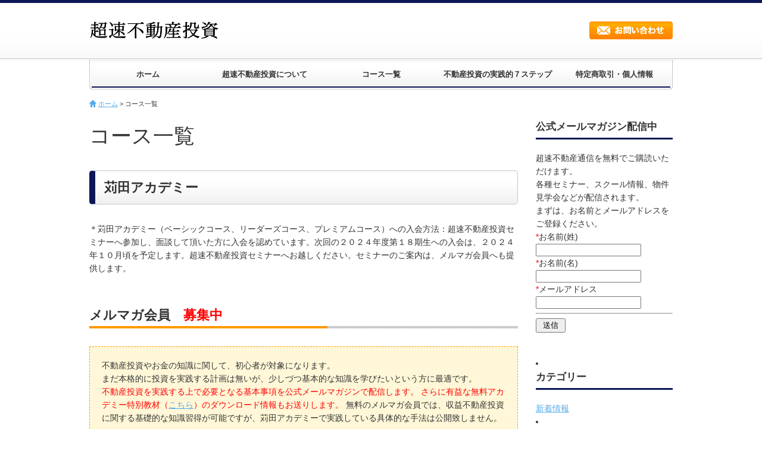

--- FILE ---
content_type: text/html; charset=UTF-8
request_url: https://superfudosan.com/course/
body_size: 11432
content:
<!DOCTYPE HTML>
<html lang="ja">
<head>
<meta charset="UTF-8">
<meta name="viewport" content="width=device-width,user-scalable=no,maximum-scale=1">
<title>コース一覧 | 超速不動産投資</title>
<link rel="stylesheet" href="https://superfudosan.com/common/css/common.css">
<link rel="stylesheet" href="https://superfudosan.com/common/css/wp.css">
<link rel="stylesheet" href="https://superfudosan.com/common/css/layout.css">
<link rel="stylesheet" href="https://superfudosan.com/common/css/responsive-tables.css">
<link type="text/css" rel="stylesheet" href="https://superfudosan.com/common/css/jquery.mmenu.css">
<link type="text/css" rel="stylesheet" href="https://superfudosan.com/common/css/mmenu.css">

<!--[if lt IE 9]>
<script src="http://html5shiv.googlecode.com/svn/trunk/html5.js"></script>
<script src="/common/js/respond.js"></script>
<![endif]-->

<!-- All in One SEO Pack 2.3.16 by Michael Torbert of Semper Fi Web Design[148,177] -->
<meta name="description"  content="苅田アカデミー＊苅田アカデミー（ベーシックコース、リーダーズコース、プレミアムコース）への入会方法：超速不動産投資セミナーへ参加し、面談して頂いた方に入会を認めています。次回の２０２４年度第１８期生への入会は、２０２４年１０月頃を予定します。超速不動産投資セミナーへお越しください。セミナーのご案内は、メルマガ会員へも提" />

<link rel="canonical" href="https://superfudosan.com/course/" />
<!-- /all in one seo pack -->
<link rel="alternate" type="application/rss+xml" title="超速不動産投資 &raquo; コース一覧 のコメントのフィード" href="https://superfudosan.com/course/feed/" />
		<script type="text/javascript">
			window._wpemojiSettings = {"baseUrl":"https:\/\/s.w.org\/images\/core\/emoji\/72x72\/","ext":".png","source":{"concatemoji":"https:\/\/superfudosan.com\/wp-includes\/js\/wp-emoji-release.min.js?ver=4.3.34"}};
			!function(e,n,t){var a;function o(e){var t=n.createElement("canvas"),a=t.getContext&&t.getContext("2d");return!(!a||!a.fillText)&&(a.textBaseline="top",a.font="600 32px Arial","flag"===e?(a.fillText(String.fromCharCode(55356,56812,55356,56807),0,0),3e3<t.toDataURL().length):(a.fillText(String.fromCharCode(55357,56835),0,0),0!==a.getImageData(16,16,1,1).data[0]))}function i(e){var t=n.createElement("script");t.src=e,t.type="text/javascript",n.getElementsByTagName("head")[0].appendChild(t)}t.supports={simple:o("simple"),flag:o("flag")},t.DOMReady=!1,t.readyCallback=function(){t.DOMReady=!0},t.supports.simple&&t.supports.flag||(a=function(){t.readyCallback()},n.addEventListener?(n.addEventListener("DOMContentLoaded",a,!1),e.addEventListener("load",a,!1)):(e.attachEvent("onload",a),n.attachEvent("onreadystatechange",function(){"complete"===n.readyState&&t.readyCallback()})),(a=t.source||{}).concatemoji?i(a.concatemoji):a.wpemoji&&a.twemoji&&(i(a.twemoji),i(a.wpemoji)))}(window,document,window._wpemojiSettings);
		</script>
		<style type="text/css">
img.wp-smiley,
img.emoji {
	display: inline !important;
	border: none !important;
	box-shadow: none !important;
	height: 1em !important;
	width: 1em !important;
	margin: 0 .07em !important;
	vertical-align: -0.1em !important;
	background: none !important;
	padding: 0 !important;
}
</style>
<link rel='stylesheet' id='inline-navi-css'  href='https://superfudosan.com/wp-content/plugins/inline-navi/css/inline-navi.css?ver=4.3.34' type='text/css' media='all' />
<link rel='stylesheet' id='colorbox-theme1-css'  href='https://superfudosan.com/wp-content/plugins/jquery-colorbox/themes/theme1/colorbox.css?ver=4.6.2' type='text/css' media='screen' />
<link rel='stylesheet' id='wordpress-popular-posts-css'  href='https://superfudosan.com/wp-content/plugins/wordpress-popular-posts/style/wpp.css?ver=3.3.4' type='text/css' media='all' />
	<script type="text/javascript" >
		function sendAjaxRequests(pid, pindex){
			var ajaxurl = 'https://superfudosan.com/wp-admin/admin-ajax.php';
			jQuery(document).ready(function($) {
				var data = {
					action: 'inline_navi_ajax',
					pID: pid
				};
				jQuery.post(ajaxurl,
					data,
					function(response) {
						jQuery('div.inline_navi_win:eq(' + pindex +')').html(response);
					}
				);
			});
		}
	</script>
<script type='text/javascript' src='https://superfudosan.com/wp-includes/js/jquery/jquery.js?ver=1.11.3'></script>
<script type='text/javascript' src='https://superfudosan.com/wp-includes/js/jquery/jquery-migrate.min.js?ver=1.2.1'></script>
<script type='text/javascript' src='https://superfudosan.com/wp-content/plugins/inline-navi/js/inline-navi.js?ver=4.3.34'></script>
<script type='text/javascript'>
/* <![CDATA[ */
var jQueryColorboxSettingsArray = {"jQueryColorboxVersion":"4.6.2","colorboxInline":"false","colorboxIframe":"false","colorboxGroupId":"","colorboxTitle":"","colorboxWidth":"false","colorboxHeight":"false","colorboxMaxWidth":"false","colorboxMaxHeight":"false","colorboxSlideshow":"false","colorboxSlideshowAuto":"false","colorboxScalePhotos":"true","colorboxPreloading":"false","colorboxOverlayClose":"true","colorboxLoop":"true","colorboxEscKey":"true","colorboxArrowKey":"true","colorboxScrolling":"true","colorboxOpacity":"0.85","colorboxTransition":"elastic","colorboxSpeed":"350","colorboxSlideshowSpeed":"2500","colorboxClose":"close","colorboxNext":"next","colorboxPrevious":"previous","colorboxSlideshowStart":"start slideshow","colorboxSlideshowStop":"stop slideshow","colorboxCurrent":"{current} of {total} images","colorboxXhrError":"This content failed to load.","colorboxImgError":"This image failed to load.","colorboxImageMaxWidth":"90%","colorboxImageMaxHeight":"90%","colorboxImageHeight":"false","colorboxImageWidth":"false","colorboxLinkHeight":"false","colorboxLinkWidth":"false","colorboxInitialHeight":"100","colorboxInitialWidth":"300","autoColorboxJavaScript":"","autoHideFlash":"","autoColorbox":"true","autoColorboxGalleries":"","addZoomOverlay":"","useGoogleJQuery":"","colorboxAddClassToLinks":""};
/* ]]> */
</script>
<script type='text/javascript' src='https://superfudosan.com/wp-content/plugins/jquery-colorbox/js/jquery.colorbox-min.js?ver=1.4.33'></script>
<script type='text/javascript' src='https://superfudosan.com/wp-content/plugins/jquery-colorbox/js/jquery-colorbox-wrapper-min.js?ver=4.6.2'></script>
<script type='text/javascript' src='https://superfudosan.com/common/js/jquery-1.7.1.min.js?ver=4.3.34'></script>
<script type='text/javascript' src='https://superfudosan.com/common/js/setup.js?ver=4.3.34'></script>
<script type='text/javascript' src='https://superfudosan.com/common/js/responsive-tables.js?ver=4.3.34'></script>
<script type='text/javascript' src='https://superfudosan.com/common/js/heightLine.js?ver=4.3.34'></script>
<script type='text/javascript' src='https://superfudosan.com/common/js/footerFixed.js?ver=4.3.34'></script>
<link rel="EditURI" type="application/rsd+xml" title="RSD" href="https://superfudosan.com/xmlrpc.php?rsd" />
<link rel="wlwmanifest" type="application/wlwmanifest+xml" href="https://superfudosan.com/wp-includes/wlwmanifest.xml" /> 
<meta name="generator" content="WordPress 4.3.34" />
<link rel='shortlink' href='https://superfudosan.com/?p=8' />
<script type="text/javascript" src="http://superfudosan.com/wp-content/plugins/flv-embed/swfobject.js"></script>
<style data-context="foundation-flickity-css">/*! Flickity v2.0.2
http://flickity.metafizzy.co
---------------------------------------------- */.flickity-enabled{position:relative}.flickity-enabled:focus{outline:0}.flickity-viewport{overflow:hidden;position:relative;height:100%}.flickity-slider{position:absolute;width:100%;height:100%}.flickity-enabled.is-draggable{-webkit-tap-highlight-color:transparent;tap-highlight-color:transparent;-webkit-user-select:none;-moz-user-select:none;-ms-user-select:none;user-select:none}.flickity-enabled.is-draggable .flickity-viewport{cursor:move;cursor:-webkit-grab;cursor:grab}.flickity-enabled.is-draggable .flickity-viewport.is-pointer-down{cursor:-webkit-grabbing;cursor:grabbing}.flickity-prev-next-button{position:absolute;top:50%;width:44px;height:44px;border:none;border-radius:50%;background:#fff;background:hsla(0,0%,100%,.75);cursor:pointer;-webkit-transform:translateY(-50%);transform:translateY(-50%)}.flickity-prev-next-button:hover{background:#fff}.flickity-prev-next-button:focus{outline:0;box-shadow:0 0 0 5px #09F}.flickity-prev-next-button:active{opacity:.6}.flickity-prev-next-button.previous{left:10px}.flickity-prev-next-button.next{right:10px}.flickity-rtl .flickity-prev-next-button.previous{left:auto;right:10px}.flickity-rtl .flickity-prev-next-button.next{right:auto;left:10px}.flickity-prev-next-button:disabled{opacity:.3;cursor:auto}.flickity-prev-next-button svg{position:absolute;left:20%;top:20%;width:60%;height:60%}.flickity-prev-next-button .arrow{fill:#333}.flickity-page-dots{position:absolute;width:100%;bottom:-25px;padding:0;margin:0;list-style:none;text-align:center;line-height:1}.flickity-rtl .flickity-page-dots{direction:rtl}.flickity-page-dots .dot{display:inline-block;width:10px;height:10px;margin:0 8px;background:#333;border-radius:50%;opacity:.25;cursor:pointer}.flickity-page-dots .dot.is-selected{opacity:1}</style><style data-context="foundation-slideout-css">.slideout-menu{position:fixed;left:0;top:0;bottom:0;right:auto;z-index:0;width:256px;overflow-y:auto;-webkit-overflow-scrolling:touch;display:none}.slideout-menu.pushit-right{left:auto;right:0}.slideout-panel{position:relative;z-index:1;will-change:transform}.slideout-open,.slideout-open .slideout-panel,.slideout-open body{overflow:hidden}.slideout-open .slideout-menu{display:block}.pushit{display:none}</style>				<!-- WordPress Popular Posts v3.3.4 -->
				<script type="text/javascript">

					var sampling_active = 0;
					var sampling_rate   = 100;
					var do_request = false;

					if ( !sampling_active ) {
						do_request = true;
					} else {
						var num = Math.floor(Math.random() * sampling_rate) + 1;
						do_request = ( 1 === num );
					}

					if ( do_request ) {

						/* Create XMLHttpRequest object and set variables */
						var xhr = ( window.XMLHttpRequest )
						  ? new XMLHttpRequest()
						  : new ActiveXObject( "Microsoft.XMLHTTP" ),
						url = 'https://superfudosan.com/wp-admin/admin-ajax.php',
						params = 'action=update_views_ajax&token=07da41d9ff&wpp_id=8';
						/* Set request method and target URL */
						xhr.open( "POST", url, true );
						/* Set request header */
						xhr.setRequestHeader( "Content-type", "application/x-www-form-urlencoded" );
						/* Hook into onreadystatechange */
						xhr.onreadystatechange = function() {
							if ( 4 === xhr.readyState && 200 === xhr.status ) {
								if ( window.console && window.console.log ) {
									window.console.log( xhr.responseText );
								}
							}
						};
						/* Send request */
						xhr.send( params );

					}

				</script>
				<!-- End WordPress Popular Posts v3.3.4 -->
				<style>.simplemap img{max-width:none !important;padding:0 !important;margin:0 !important;}.staticmap,.staticmap img{max-width:100% !important;height:auto !important;}.simplemap .simplemap-content{display:none;}</style>

<!-- BEGIN: WP Social Bookmarking Light HEAD -->


<script>
    (function (d, s, id) {
        var js, fjs = d.getElementsByTagName(s)[0];
        if (d.getElementById(id)) return;
        js = d.createElement(s);
        js.id = id;
        js.src = "//connect.facebook.net/ja_JP/sdk.js#xfbml=1&version=v2.7";
        fjs.parentNode.insertBefore(js, fjs);
    }(document, 'script', 'facebook-jssdk'));
</script>

<style type="text/css">
    .wp_social_bookmarking_light{
    border: 0 !important;
    padding: 10px 0 20px 0 !important;
    margin: 0 !important;
}
.wp_social_bookmarking_light div{
    float: left !important;
    border: 0 !important;
    padding: 0 !important;
    margin: 0 5px 0px 0 !important;
    min-height: 30px !important;
    line-height: 18px !important;
    text-indent: 0 !important;
}
.wp_social_bookmarking_light img{
    border: 0 !important;
    padding: 0;
    margin: 0;
    vertical-align: top !important;
}
.wp_social_bookmarking_light_clear{
    clear: both !important;
}
#fb-root{
    display: none;
}
.wsbl_twitter{
    width: 100px;
}
.wsbl_facebook_like iframe{
    max-width: none !important;
}
</style>
<!-- END: WP Social Bookmarking Light HEAD -->
<style>.ios7.web-app-mode.has-fixed header{ background-color: rgba(3,122,221,.88);}</style><script type="text/javascript"> 
  $(document).ready(function(){
    $("iframe").wrap("<div class='video-container'></div>");
  });
</script>
</head>
<body id="course">
<div id="header">
  <header id="header_inner">
    <hgroup>
      <h1 class="logo"><a href="https://superfudosan.com">超速不動産投資</a></h1>
      <h2 class="read">
        超速不動産投資オフィシャルサイト      </h2>
    </hgroup>
    <div id="hdcontct">
      <p class="contact"><a href="https://superfudosan.com/contact/">お問い合わせ</a></p>
    </div>
  </header>
  <!--/header_inner --> 
</div>
<!--/header -->
<div id="globalnav">
  <nav id="globalnav_inner">
    <div class="menu-global-navi-container"><ul id="menu-global-navi" class="menu"><li id="menu-item-22" class="menu-item menu-item-type-custom menu-item-object-custom menu-item-home menu-item-22"><a href="http://superfudosan.com/">ホーム</a></li>
<li id="menu-item-28" class="menu-item menu-item-type-post_type menu-item-object-page menu-item-28"><a href="https://superfudosan.com/about/">超速不動産投資について</a></li>
<li id="menu-item-23" class="menu-item menu-item-type-post_type menu-item-object-page current-menu-item page_item page-item-8 current_page_item menu-item-23"><a href="https://superfudosan.com/course/">コース一覧</a></li>
<li id="menu-item-154" class="menu-item menu-item-type-post_type menu-item-object-page menu-item-154"><a href="https://superfudosan.com/contact/">お問い合わせ</a></li>
<li id="menu-item-1352" class="menu-item menu-item-type-post_type menu-item-object-page menu-item-1352"><a href="https://superfudosan.com/7step-2/">不動産投資の実践的７ステップ</a></li>
<li id="menu-item-1379" class="menu-item menu-item-type-post_type menu-item-object-page menu-item-1379"><a href="https://superfudosan.com/%e7%89%b9%e5%95%86%e6%b3%95%e5%8f%96%e5%bc%95%e3%83%bb%e5%80%8b%e4%ba%ba%e6%83%85%e5%a0%b1/">特定商取引・個人情報</a></li>
</ul></div>  </nav>
</div>
<!--/globalnav -->

<!--/mainimg -->
<div class="header_img"></div>
<div id="topicpath"><div class="topicpath_inner"><p><a href="/" class="home">ホーム</a> &gt; <!-- Breadcrumb NavXT 5.2.2 -->
コース一覧</p></div></div><!--/topicpath -->
<div id="contents">
  <div id="contents_inner">
    <div id="contents_main02">
      <section id="conbox">
          <h1>コース一覧</h1>
                    <h2>苅田アカデミー</h2><p>＊苅田アカデミー（ベーシックコース、リーダーズコース、プレミアムコース）への入会方法：超速不動産投資セミナーへ参加し、面談して頂いた方に入会を認めています。次回の２０２４年度第１８期生への入会は、２０２４年１０月頃を予定します。超速不動産投資セミナーへお越しください。セミナーのご案内は、メルマガ会員へも提供します。</p><h3>メルマガ会員<span style="color: #ff0000;">　募集中</span></h3><blockquote><p>不動産投資やお金の知識に関して、初心者が対象になります。 <br /> まだ本格的に投資を実践する計画は無いが、少しづつ基本的な知識を学びたいという方に最適です。 <br /> <span style="color: #ff0000;">不動産投資を実践する上で必要となる基本事項を公式メールマガジンで配信します。 さらに有益な無料アカデミー特別教材（<a href="http://superfudosan.com/?p=350" target="_blank">こちら</a>）のダウンロード情報もお送りします。</span> 無料のメルマガ会員では、収益不動産投資に関する基礎的な知識習得が可能ですが、苅田アカデミーで実践している具体的な手法は公開致しません。</p><ul><li>無料アカデミー特別教材（発行済）</li><li><a href="http://superfudosan.com/specialreport/" target="_blank"><span style="color: #ff0000;">　収益不動産投資で六本木ヒルズに住む方法　</span></a></li><li><a href="http://superfudosan.com/specialreport/" target="_blank"><span style="color: #ff0000;">　50万円の不労所得が20年間継続する方法　</span></a></li><li><a href="http://superfudosan.com/specialreport/" target="_blank"><span style="color: #ff0000;">　物凄く得する不動産取得税の支払い方法　</span></a></li><li>太陽光に関する極秘情報配信</li><li>苅田アカデミー１日入塾体験ご招待</li></ul></blockquote><h3>ベーシックコース会員<span style="color: #ff0000;">　</span><span style="color: #ff0000;">2023年度の</span><span style="color: #ff0000;">会員（第17期生）募集終了</span></h3><blockquote><p>本格的に不動産投資を開始し、具体的な物件購入から運営迄の基礎知識を主に習得したい方のコースです。主に自己学習する会員制度ですが、セミナー参加は可能です。不動産投資に関して、初心者が対象です。キャッシュ・フロー拡大のための個別コンサル案件紹介はありません。<br /> <span style="color: #ff0000;">苅田アカデミー12ヶ月の「学習カリキュラム＋実践期間」</span>が基本になります。 <br /> カリキュラム学習では、収益不動産投資の基礎から物件取得までの内容を学びます。 <br /> その後、学習結果を長期スパンで実践していきます。<br />セミナー開催地域（東京、大阪、福岡）以外の住居地の方にも向いています。<br />専用のSNSへご登録頂き、学習内容はこのSNSからのダウンロード・視聴となります。<br />カリキュラムに関する質問はSNS上、個人情報を含む個別相談は別途対応となります。</p><ul><li>学習期間の費用（12ヶ月間）：165,000円/月（税込み）×12か月</li><li>リーダーズコース会員へのグレードアップ権利</li></ul></blockquote><h3>リーダーズコース会員<span style="color: #ff0000;">　</span><span style="color: #ff0000;">2023年度の</span><span style="color: #ff0000;">会員（第17期生）募集終了</span></h3><blockquote><p>苅田アカデミーの中核を担うフェイス・トウ・フェイスの学習プログラムです。 <br /> <span style="color: #ff0000;">苅田和哉の経験を結集した教材による12ヶ月の「学習カリキュラム＋実践期間」</span>が基本になります。成功実績に基づく超速不動産投資法の王道法プログラムを受講いただけます。<br /> 東京教室、大阪教室、福岡教室の３教室で毎月会員セミナーにて進めています。 <br /> 専用のSNSから各種教材をダウンロードして学びますが、毎月の実践セミナーと集合教育にて、各々個人レベルに合わせたマンツーマンの指導を講師陣が行います。 <br /> 個人の進捗や属性に合わせて、物件紹介や銀行紹介などの個別コンサルも準備しています。</p><ul><li>学習期間の費用（24ヶ月間）：165<span>,000円/月（税込み）×24か月（会費は初年度にお支払い）</span></li><li>超速不動産投資セカンドステージ<span>（金融投資、事業投資）</span>へのグレードアップ権利</li><li>キャッシュ・フロー拡大のための個別コンサル案件紹介</li></ul></blockquote><h3>プレミアムコース会員<span style="color: #ff0000;">　</span><span style="color: #ff0000;">2023年度の</span><span style="color: #ff0000;">会員（第17期生）募集終了</span></h3><blockquote><p>苅田和哉が実践してきた道を、愚直にトレースするプライべートコースです。 <br /> 高属性と一定レベルの資産背景が前提になりますが、そのベースとなるものは「現状を打開し、収益不動産投資によって新たな人生を自ら切り拓く」という強い意志が必要です。 <br /><span style="color: #ff0000;">2～3年間で10億円を超える規模の不動産投資を実践できる方</span>を選別します。<br /> 最終的には不動産投資を手段にして、自ら人生の目標達成を行う理念を持てる方に会員となって頂きます。<br />ご希望の方は、まずご相談ください。<br />医師業や士業で多忙な方向けにも最適なコースです。</p><ul><li>カリキュラム学習費用（24ヶ月間）：220<span>,000円/月（税込み）×24か月（会費は初年度にお支払い）</span></li><li><span>超速不動産投資セカンドステージ（都市型新大家、事業投資）も並行実践</span></li><li>キャッシュ・フロー拡大のための個別コンサル案件紹介</li></ul></blockquote><h2>不動産投資の教材</h2><blockquote><p>苅田アカデミー教材の一部を学びたいという方のための、動画教材です。<br /> 苅田アカデミーゴールド会員カリキュラムがの教材や動画の一部となります。</p><ul><li>超速不動産投資セミナー　第１部（キャッシュ・フロー７千万円への道程）</li><li>超速不動産投資セミナー　第２部（貴方にも出来る、成功例の紹介）</li><li>超速不動産投資セミナー　第３部-１（これからの超速不動産投資法：都心部編）</li><li>超速不動産投資セミナー　第３部-２（これからの超速不動産投資法：地方編）</li><li>太陽光発電セミナー　（太陽光発電装置について）</li></ul></blockquote><h3>　特別教材（教えて！超速不動産投資シリーズ、順次作成中）</h3><blockquote><ul><li>不動産投資の基礎、収益不動産の評価方法</li><li>物件買付け方法、融資の受け方</li><li>法人設立と運営方法、各種節税法</li><li>物件専用サイトの構築とインターネットを用いた客付け方法</li><li><a href="http://superfudosan.com/specialreport/" target="_blank"><span style="color: #ff0000;">収益不動産投資で六本木ヒルズに住む方法（発行済）</span></a></li><li><a href="http://superfudosan.com/specialreport/" target="_blank"><span style="color: #ff0000;">50万円の不労所得が20年間継続する方法（発行済）</span></a></li><li><a href="http://superfudosan.com/specialreport/" target="_blank"><span style="color: #ff0000;">物凄く得する不動産取得税の支払い方法（発行済）</span></a></li></ul><p><span style="color: #ff0000;">発行済教材を入手したい方は、公式メールマガジンにご登録をお願いします。<br /> メルマガの中で、ダウンロード情報をお送りします。</span></p></blockquote><h2>不動産投資物件、太陽光発電装置</h2><blockquote><ul><ul><li>不動産投資物件</li></ul></ul><p>超速不動産投資法では、中古RC1棟物件で表面利回り10～12％以上が基本水準です。<br /> 市況状況や都市部によってはこのクラスの有力物件を見出すことは困難です。<br /> そこで、<span style="color: #ff0000;">再生物件への取り組みや価格交渉</span>が必要になってきますが、苅田アカデミーではこのような現地での物件調査の学習も実施することを計画しています。</p><ul><ul><li>太陽光発電装置</li></ul></ul><p>投資減税措置の期間中は、、太陽光発電装置の導入をお勧めしてきました。<br />現時点では、<span style="color: #ff0000;">太陽光システムの導入と評価方法をご提供</span>します。</p></blockquote><h2>インターネットビジネススクール</h2><blockquote><p>苅田アカデミーでは、インターネットビジネスに関する最新手法を用いて、不動産投資の収益最大化を図っています。<br /> 収益不動産投資を開始する前の自己資金準備、副業としての小規模キャッシュフローの獲得、不動産投資へさらにインターネットビジネス手法を本格適用したい、という方のために、スクールをご紹介します。 <br /> 苅田アカデミーでも、不動産投資に必要となるネットビジネス手法は学習しますが、さらなる向上を目指す方や投資額を抑えてキャッシュフローを獲得したい方に最適です。</p></blockquote><div class='wp_social_bookmarking_light'>
            <div class="wsbl_facebook_like"><div id="fb-root"></div><fb:like href="https://superfudosan.com/course/" layout="button_count" action="like" width="100" share="false" show_faces="false" ></fb:like></div>
            <div class="wsbl_google"><a href='http://www.google.com/bookmarks/mark?op=add&bkmk=https%3A%2F%2Fsuperfudosan.com%2Fcourse%2F&title=%E3%82%B3%E3%83%BC%E3%82%B9%E4%B8%80%E8%A6%A7' title='Bookmark this on Google Bookmarks' rel=nofollow class='wp_social_bookmarking_light_a' target=_blank><img src='https://superfudosan.com/wp-content/plugins/wp-social-bookmarking-light/public/images/google.png' alt='Bookmark this on Google Bookmarks' title='Bookmark this on Google Bookmarks' width='16' height='16' class='wp_social_bookmarking_light_img colorbox-8' /></a></div>
    </div>
<br class='wp_social_bookmarking_light_clear' />
                              <div class="btm_contact">
  <h2>お問い合わせ</h2>
  <p class="btn_contact"><a href="https://superfudosan.com/contact/"><img src="https://superfudosan.com/common/img/btn-contact.png" width="300" height="60" alt="お問い合わせ" /></a></p>
  <p>スクールや講座に関するご質問、お問い合わせはお気軽にどうぞ。</p>
  <p>お電話にてお問い合わせ（準備中）</p>
  <p>メールマガジンへご登録頂ければ、定期的に情報を発信しています！</p>
</div>                </section>
    </div>
    <!--/contents_main02 -->
    <div id="sidebar_r">
  <div id="wpmenu">
    <ul>
      <li id="text-2" class="widget-container widget_text"><h2 class="widget-title">公式メールマガジン配信中</h2>			<div class="textwidget">    <!-- ExspaMail Start -->
    <div class="list" id="list_present">
      <div class="list-area">
        <div id="list_title">超速不動産通信を無料でご購読いただけます。<br />
          各種セミナー、スクール情報、物件見学会などが配信されます。</div>
         まずは、お名前とメールアドレスをご登録ください。</div>
<form method="post" action="http://brutality-ex.jp/fy">
	<input type="hidden" name="Publisher_Id" value="40776" />
	<input type="hidden" name="Form_Cd" value="qucQ0K" />
	<input type="hidden" name="charcode" value="auto" />
	<dl class="pub_form">
		<dt><font color="red">*</font>お名前(姓)</dt>
			<dd><input type="text" name="NameSei" value=""></dd>
		<dt><font color="red">*</font>お名前(名)</dt>
			<dd><input type="text" name="NameMei" value=""></dd>
		<dt><font color="red">*</font>メールアドレス</dt>
			<dd><input type="text" name="Mail" value=""></dd>
	</dl>
	<hr>
	<div class="center">
		<input type="submit" name="submit" value=" 送信 " />
	</div>
</form>
      </div>
    </div>
    <!-- ExspaMail end --> </div>
		</li><li id="mycategoryorder-2" class="widget-container widget_mycategoryorder"><h2 class="widget-title">カテゴリー</h2>		<ul>
			<li class="cat-item cat-item-1"><a href="https://superfudosan.com/news/" >新着情報</a>
</li>
		</ul>
		</li>		<li id="recent-posts-2" class="widget-container widget_recent_entries">		<h2 class="widget-title">最近の投稿</h2>		<ul>
					<li>
				<a href="https://superfudosan.com/news/2204/">暴落に強いファンド（投資信託）が出現</a>
						</li>
					<li>
				<a href="https://superfudosan.com/news/2201/">東京の不動産と地方の不動産は全く別物</a>
						</li>
					<li>
				<a href="https://superfudosan.com/news/2199/">価格が下がってきたREITは今がチャンスかも</a>
						</li>
					<li>
				<a href="https://superfudosan.com/news/2197/">大家の気合が満室経営を呼び込む</a>
						</li>
					<li>
				<a href="https://superfudosan.com/news/2195/">都内で１億円超えの自宅を持つ意味</a>
						</li>
				</ul>
		</li><li id="archives-4" class="widget-container widget_archive"><h2 class="widget-title">アーカイブ</h2>		<ul>
	<li><a href='https://superfudosan.com/date/2024/08/'>2024年8月</a></li>
	<li><a href='https://superfudosan.com/date/2024/07/'>2024年7月</a></li>
	<li><a href='https://superfudosan.com/date/2024/06/'>2024年6月</a></li>
	<li><a href='https://superfudosan.com/date/2024/05/'>2024年5月</a></li>
	<li><a href='https://superfudosan.com/date/2024/04/'>2024年4月</a></li>
	<li><a href='https://superfudosan.com/date/2024/03/'>2024年3月</a></li>
	<li><a href='https://superfudosan.com/date/2023/07/'>2023年7月</a></li>
	<li><a href='https://superfudosan.com/date/2023/02/'>2023年2月</a></li>
	<li><a href='https://superfudosan.com/date/2023/01/'>2023年1月</a></li>
	<li><a href='https://superfudosan.com/date/2022/11/'>2022年11月</a></li>
	<li><a href='https://superfudosan.com/date/2022/09/'>2022年9月</a></li>
	<li><a href='https://superfudosan.com/date/2022/08/'>2022年8月</a></li>
	<li><a href='https://superfudosan.com/date/2022/07/'>2022年7月</a></li>
	<li><a href='https://superfudosan.com/date/2022/06/'>2022年6月</a></li>
	<li><a href='https://superfudosan.com/date/2022/05/'>2022年5月</a></li>
	<li><a href='https://superfudosan.com/date/2022/04/'>2022年4月</a></li>
	<li><a href='https://superfudosan.com/date/2022/03/'>2022年3月</a></li>
	<li><a href='https://superfudosan.com/date/2021/12/'>2021年12月</a></li>
	<li><a href='https://superfudosan.com/date/2021/09/'>2021年9月</a></li>
	<li><a href='https://superfudosan.com/date/2021/08/'>2021年8月</a></li>
	<li><a href='https://superfudosan.com/date/2021/07/'>2021年7月</a></li>
	<li><a href='https://superfudosan.com/date/2021/05/'>2021年5月</a></li>
	<li><a href='https://superfudosan.com/date/2021/03/'>2021年3月</a></li>
	<li><a href='https://superfudosan.com/date/2020/09/'>2020年9月</a></li>
	<li><a href='https://superfudosan.com/date/2020/08/'>2020年8月</a></li>
	<li><a href='https://superfudosan.com/date/2020/06/'>2020年6月</a></li>
	<li><a href='https://superfudosan.com/date/2020/05/'>2020年5月</a></li>
	<li><a href='https://superfudosan.com/date/2020/03/'>2020年3月</a></li>
	<li><a href='https://superfudosan.com/date/2020/02/'>2020年2月</a></li>
	<li><a href='https://superfudosan.com/date/2020/01/'>2020年1月</a></li>
	<li><a href='https://superfudosan.com/date/2019/12/'>2019年12月</a></li>
	<li><a href='https://superfudosan.com/date/2019/10/'>2019年10月</a></li>
	<li><a href='https://superfudosan.com/date/2019/09/'>2019年9月</a></li>
	<li><a href='https://superfudosan.com/date/2019/05/'>2019年5月</a></li>
	<li><a href='https://superfudosan.com/date/2016/10/'>2016年10月</a></li>
	<li><a href='https://superfudosan.com/date/2016/09/'>2016年9月</a></li>
	<li><a href='https://superfudosan.com/date/2016/08/'>2016年8月</a></li>
	<li><a href='https://superfudosan.com/date/2016/07/'>2016年7月</a></li>
	<li><a href='https://superfudosan.com/date/2016/04/'>2016年4月</a></li>
	<li><a href='https://superfudosan.com/date/2016/03/'>2016年3月</a></li>
	<li><a href='https://superfudosan.com/date/2016/01/'>2016年1月</a></li>
	<li><a href='https://superfudosan.com/date/2015/12/'>2015年12月</a></li>
	<li><a href='https://superfudosan.com/date/2015/07/'>2015年7月</a></li>
	<li><a href='https://superfudosan.com/date/2015/03/'>2015年3月</a></li>
	<li><a href='https://superfudosan.com/date/2015/02/'>2015年2月</a></li>
	<li><a href='https://superfudosan.com/date/2014/11/'>2014年11月</a></li>
	<li><a href='https://superfudosan.com/date/2014/08/'>2014年8月</a></li>
	<li><a href='https://superfudosan.com/date/2014/07/'>2014年7月</a></li>
	<li><a href='https://superfudosan.com/date/2014/06/'>2014年6月</a></li>
	<li><a href='https://superfudosan.com/date/2014/05/'>2014年5月</a></li>
	<li><a href='https://superfudosan.com/date/2014/03/'>2014年3月</a></li>
		</ul>
</li><li id="search-4" class="widget-container widget_search"><form role="search" method="get" id="searchform" class="searchform" action="https://superfudosan.com/">
				<div>
					<label class="screen-reader-text" for="s">検索:</label>
					<input type="text" value="" name="s" id="s" />
					<input type="submit" id="searchsubmit" value="検索" />
				</div>
			</form></li>    </ul>
  </div>
</div>
<!--/sidebar_r --> 
  </div>
  <!--contents_inner --> 
</div>
<!--/contents -->

<footer id="footer">
  <div id="pagetop"><a href="#header"><img src="https://superfudosan.com/common/img/bt-pagetop.png" width="29" height="29" alt="ページトップへ" /></a></div>
  <div id="footer_inner">
    <div id="footer_info">
      <h2>
        超速不動産投資      </h2>
    </div>
    <div id="footer_nav">
      <div class="menu-footer-navi1-container"><ul id="menu-footer-navi1" class="menu"><li id="menu-item-97" class="menu-item menu-item-type-post_type menu-item-object-page menu-item-97"><a href="https://superfudosan.com/">ホーム</a></li>
<li id="menu-item-100" class="menu-item menu-item-type-post_type menu-item-object-page menu-item-100"><a href="https://superfudosan.com/about/">超速不動産投資について</a></li>
<li id="menu-item-98" class="menu-item menu-item-type-post_type menu-item-object-page current-menu-item page_item page-item-8 current_page_item menu-item-98"><a href="https://superfudosan.com/course/">コース一覧</a></li>
<li id="menu-item-1375" class="menu-item menu-item-type-post_type menu-item-object-page menu-item-1375"><a href="https://superfudosan.com/7step-2/">不動産投資の実践的７ステップ</a></li>
<li id="menu-item-99" class="menu-item menu-item-type-post_type menu-item-object-page menu-item-99"><a href="https://superfudosan.com/consulting/">セミナー・相談会</a></li>
</ul></div>      <div class="menu-footer-navi2-container"><ul id="menu-footer-navi2" class="menu"><li id="menu-item-102" class="menu-item menu-item-type-post_type menu-item-object-page menu-item-102"><a href="https://superfudosan.com/transaction/">特定商取引法に関する表示</a></li>
<li id="menu-item-1374" class="menu-item menu-item-type-post_type menu-item-object-page menu-item-1374"><a href="https://superfudosan.com/%e5%80%8b%e4%ba%ba%e6%83%85%e5%a0%b1%e3%81%ae%e5%8f%96%e6%89%b1%e3%81%ab%e3%81%a4%e3%81%84%e3%81%a6/">個人情報の取扱について</a></li>
<li id="menu-item-133" class="menu-item menu-item-type-post_type menu-item-object-page menu-item-133"><a href="https://superfudosan.com/blog/">ブログ</a></li>
<li id="menu-item-107" class="menu-item menu-item-type-taxonomy menu-item-object-category menu-item-107"><a href="https://superfudosan.com/news/">新着情報</a></li>
<li id="menu-item-106" class="menu-item menu-item-type-post_type menu-item-object-page menu-item-106"><a href="https://superfudosan.com/contact/">お問い合わせ</a></li>
</ul></div>    </div>
  </div>
  <p class="copyright"><small>Copyright &copy; 
    <script type="text/javascript">
myDate = new Date() ;myYear = myDate.getFullYear ();document.write(myYear);
      </script> 
    superfudosan-officialsite. All Rights Reserved.</small></p>
</footer>
<!--/footer -->
<!-- Powered by WPtouch: 4.3.19 -->
<!-- BEGIN: WP Social Bookmarking Light FOOTER -->


<!-- END: WP Social Bookmarking Light FOOTER -->
</body></html>

--- FILE ---
content_type: text/css
request_url: https://superfudosan.com/common/css/common.css
body_size: 6109
content:
@charset "utf-8";

/*ベースのCSSの設定
----------------------------------------------------------------*/

/*ベースの要素の設定をリセット*/
body, div, dl, dt, dd, ul, ol, li, h1, h2, h3, h4, h5, h6, p, article, aside, details, figcaption, figure, footer, header, hgroup, menu, nav, section {margin:0;padding:0;border:0;outline:0;font-size:100%;vertical-align:baseline;background:transparent;}
article, aside, details, figcaption, figure, footer, header, hgroup, menu, nav, section {display:block;}
img {border:0;vertical-align: top;}
sub {vertical-align:bottom;}

/*レスポンシブ設定*/
@media screen and (max-width: 768px) {img{max-width:100%;height: auto;width /***/:auto;/*IE8のみ*/}}
@media screen and (max-width: 640px) {}

/*Table*/
table {border-collapse:collapse;border-spacing:0;}  
table,th,td {margin:0;padding:0;font-weight:normal;}

/*サイト全体の基本情報の設定*/
body {
	font-size:62.5%;
	font-family:'ヒラギノ角ゴ Pro W3', 'Hiragino Kaku Gothic Pro', 'メイリオ', Meiryo, 'ＭＳ Ｐゴシック', sans-serif;
	line-height:1.6;
	color:#333;
}

/*リンクの装飾の設定*/
a {
	outline:none;
	text-decoration:underline;
	color:#54AAEA;
}

a:link, a:visited, a:active {
	color:#54AAEA;
	text-decoration:underline;
}
a:hover {text-decoration:none;}

ul, ol {list-style: none;}

.clearfix:after {
	visibility:hidden;
	height:0;
	display:block;
	font-size:0;
	content:" ";
	clear:both;
}

* html .clearfix {zoom:1;}
*:first-child+html .clearfix {zoom:1;}


/*レイアウトサイズの設定
----------------------------------------------------------------*/
body             {min-width:1040px;}

#header          {width:100%;}
#header_inner    {width:980px;height:100px;}

#globalnav       {width:100%;min-height:50px;}
#globalnav_inner {width:980px;}

#globalnav_inner ul li a {height:50px;line-height:50px;}


.metaslider {margin:0 auto 20px;}

#topicpath       {width:100%;}
.topicpath_inner {width:980px;}

#contents        {width:100%;padding-bottom:80px;}
#contents_inner  {width:980px;}
#contents_main   {width:980px;}
#contents_main02 {width:720px;float:left;}

#sidebar_l       {width:230px;float:left;}
#sidebar_r       {width:230px;float:right;}

#footer          {width:100%;}
#footer_inner    {width:980px;min-height:150px;}

#footer p.copyright small {width:980px;}

@media screen and (max-width: 768px) {
	body             {min-width:inherit;}

	#header          {width:100%;}
	#header_inner    {width:100%;}

	#globalnav       {}
	#globalnav_inner {width:100%;}
	
	#mainimg {width:100%;height:100%;}
	.mainimg_wrap,
	.mainimg_inner,
	.slideshow       {width:100%;}
	
	#topicpath       {width:100%;}
	.topicpath_inner {width:100%;}

	#contents        {width:100%;padding-bottom:20px;}
	#contents_inner  {width:95%;}
	#contents_main   {width:100%;}
	#contents_main02 {width:100%;float:none;}

	#sidebar_l       {width:100%;float:none;}
	#sidebar_r       {width:100%;float:none; margin:0 auto 10px; padding:0;}

	#footer          {width:100%;}
	#footer_inner    {width:100%;}
	
	#footer p.copyright small {width:100%;}
	
	}


@media screen and (max-width: 640px) {}

/*コンテンツ内のフォントサイズの設定*/
#contents_main,
#contents_main02 {font-size:1.4em;}

#sidebar_l,
#sidebar_r {font-size:1.4em;}


/*ヘッダーエリアの設定
----------------------------------------------------------------*/

#header {background:url(../img/header-bg.png) repeat-x left top;}

#header_inner {
	position:relative;
	background:url(../img/header-inner-bg.png) no-repeat left top;
	margin:0 auto;
	}

#header_inner:after {
	visibility:hidden;
	height:0;
	display:block;
	font-size:0;
	content:" ";
	clear:both;
}

/*ロゴ*/
#header_inner .logo {
	position:absolute;
	top:0px;
	left:0px;
	}

#header_inner .logo a {
	display:block;
	width:230px;
	height:100px;
	text-indent:-9999px;
	}



/*リード文の設定*/
#header_inner .read {
	position:absolute;
	top:0px;
	left:0px;
	font-weight:normal;
	font-size:1.1em;
	text-indent:-9999px;
	}

/*インフォメーションエリア*/
#header_inner .hdinfo {
	text-indent:-9999px;
	}


#header_inner p.hdsubtitle {}

/*ヘッダーナビゲーションの設定*/
ul#hdnav {
	position:absolute;
	top:40px;
	right:0px;
	}

ul#hdnav:after {
	visibility:hidden;
	height:0;
	display:block;
	font-size:0;
	content:" ";
	clear:both;
}

ul#hdnav li {
	float:left;
	margin:0 0 0 10px;
	padding:0 0 0 10px;
	border-left:1px solid #CCC;
	font-size:1.3em;
	}

ul#hdnav li a {color:#666;}
ul#hdnav li a:link,
ul#hdnav li a:visited,
ul#hdnav li a:active {color:#666;text-decoration:none;}
ul#hdnav li a:hover  {text-decoration:underline;}


#hdcontct p.contact {
	position:absolute;
	top:36px;
	right:0px;
	width:140px;
	}


/*アニメーションの設定*/
#hdcontct p.contact a {
	background:url(../img/hd-contact-bg.png) no-repeat left top;
	display:block;
	height:30px;
	text-indent:-9999px;
	
	-moz-transition:0.25s linear;
	-webkit-transition:0.25s linear;
	-o-transition:0.25s linear;
	transition:0.25s linear;
	
	behavior: url(/common/PIE.htc);
	position:relative;
	}

#hdcontct p.contact a:hover {
	background-color:rgba(255,255,255,0.2);
	}



/*スマホ用ボタン PC非表示*/
#hdcontact_s {display:none;}


@media screen and (max-width: 768px) {

#header {
	background:none;
	margin:0;
	}

#header_inner {
	background:url(../img/header-inner-bg-t.png) no-repeat left top;
	height:100px;
	}

#header_inner .read {}

ul#hdnav {
	right:10px;
	}

#hdcontct p.contact {
	right:10px;
	}

#hdcontact_s {
	display: none;
	}


#header_inner .slide_menu_btn a {
	background: center center no-repeat transparent;
	background-image: url( [data-uri] );

	display: block;
	width: 40px;
	height: 40px;
	position: absolute;
	top: 0;
	left: 10px;
}

#header_inner a.friends,
{
	background-image: url([data-uri]);
}
#header_inner a.right
{
	left: auto;
	right: 10px;
}

}

@media screen and (max-width: 640px) {

#header_inner {
	background:url(../img/header-inner-bg-s.png) no-repeat left top;
}

#header_inner .logo a {
	display:block;
	width:240px;
	}

#header_inner .read {}

ul#hdnav {display:none;}

#hdcontact_s {
	display:block;
	position:absolute;
	top:5px;
	right:5px;
	}

#hdcontact_s a {}

}


@media screen and (max-width: 320px) {

#header_inner .read {font-size:10px;}

}


/*グローバルナビゲーションの設定
----------------------------------------------------------------*/

/*ナビゲーションの背景を設定*/
#globalnav {
	margin:0 0 10px;
	position:relative;
	}

#globalnav_inner {
	background:url(../img/globalnav-menu-bg.png) no-repeat left top;
	margin:0 auto;
	}

#globalnav_inner:after {
	visibility:hidden;
	height:0;
	display:block;
	font-size:0;
	content:" ";
	clear:both;
}

#globalnav_inner ul {
		width:100%;
		font-size:1.3em;
	}

#globalnav_inner ul a {
			display: block;
			color: #333;
			font-weight:bold;
			text-decoration: none;
		}

#globalnav_inner ul a:hover {
	color: #FF9900;
}


#globalnav_inner ul li.menu-item-154 {
	display:none;
	}




#globalnav_inner ul li.menu-item {
	float:left;
	width:20%;
	position:relative;
	z-index: 1;
	}

#globalnav_inner ul li.menu-item a {
	display:block;
	padding:0;
	text-align:center;
	
	/*アニメーションの設定*/
	-moz-transition:0.25s linear;
	-webkit-transition:0.25s linear;
	-o-transition:0.25s linear;
	transition:0.25s linear;
	
	behavior: url(/common/PIE.htc);
	position:relative;
	
	}

#globalnav_inner ul li a:hover {
	background-color:rgba(255,255,255,0.2);
	}


#globalnav_inner ul li.menu-item a:hover {
	background-color:rgba(255,255,255,0.2);
	}


#globalnav_inner ul li ul.sub-menu {
  display:none; /*サブメニューは最初は非表示にしておく*/
  position: absolute; /*絶対配置にしておかないとうまくいかない*/
  top: 50px;
  left: -3px;
	font-size:1em;
}

#globalnav_inner ul li ul.sub-menu li.menu-item {
  width:100%;
}

#globalnav_inner ul li:hover ul.sub-menu {
  display:block; /*マウスオーバー時にサブメニューを表示する*/
}

#globalnav_inner ul li ul.sub-menu li{
  float:none; /*サブメニューはフロートさせないので解除*/
  padding:0; /*親メニューのパディングを解除*/
}

#globalnav_inner ul li ul.sub-menu li a {
	background:url(../img/sub-menu-bg.png);
	border:1px solid #CCC; /*ボーダーの指定*/
  border-top: none; /*ボーダートップは重なって太くなるので解除。一番上は ul 要素に指定*/
  padding: 0 10px;
  color: #333;
  text-align:left;
	text-indent:0px;
	text-decoration: none;
}

/*サブメニューで現在表示されているページのリンクの色を変更する*/
#globalnav_inner ul li ul.sub-menu li.current-menu-item a {
	display: block;
	background-color:#999;
}

#globalnav_inner ul li ul.sub-menu li a:hover {
	background-color:#F6F6F6;
	}







@media screen and (max-width: 768px) {

	#globalnav {
		background:none;
		min-height:inherit;
	}

	#globalnav_inner {
		background:none;
		}

	#globalnav_inner ul li.menu-item {
	background:url(../img/globalnav-bg-s.png) repeat-x left top;
	width:33.33%;
	}

	#globalnav_inner ul li.menu-item a {
	background:url(../img/globalnav-line-s.png) no-repeat right center;
	display:block;
	width:100%;
	text-align:center;
	color:#333;
	overflow:hidden;
	text-decoration:none;
	}

#globalnav_inner ul li.menu-item-154 {
	display: inherit;
	}

}

@media screen and (max-width: 640px) {

#globalnav_inner ul li.menu-item {
	background:url(../img/globalnav-bg-s.png) repeat-x left top;
	width:50%;
	}

	#globalnav_inner ul li.menu-item a {
	background:url(../img/globalnav-line-s.png) no-repeat right center;
	display:block;
	width:100%;
	text-align:center;
	color:#333;
	overflow:hidden;
	}

#hdcontct p.contact {
	display:none;
	}

	}


/*パンクズの設定
----------------------------------------------------------------*/
#topicpath {
	font-size:1.1em;
	margin:0 0 10px;
	}

#topicpath:after {
	visibility:hidden;
	height:0;
	display:block;
	font-size:0;
	content:" ";
	clear:both;
}

#topicpath .topicpath_inner {
	margin:0 auto;
	min-height:30px;
	}

#topicpath .topicpath_inner p {
	background:url(../img/icon-home.png) no-repeat 0px 8px;
	padding:6px 0 0 15px;
	}

@media screen and (max-width: 768px) {
	#topicpath .topicpath_inner p {
	background:url(../img/icon-home.png) no-repeat 10px 8px;
	text-indent:10px;
	}
	}


/*コンテンツエリアの設定
----------------------------------------------------------------*/
#contents {
	background:url(../img/contents-bg.png) left top;
	}
	
	#contents:after {
	visibility:hidden;
	height:0;
	display:block;
	font-size:0;
	content:" ";
	clear:both;
}

#contents_inner {
	background:url(../img/contents-inner-bg.png) left top;
	margin:0 auto;
		
	behavior: url(/common/PIE.htc);
	position:relative;

	}

#toppage #contents_inner {padding-top:40px;}

#contents_inner:after {
	visibility:hidden;
	height:0;
	display:block;
	font-size:0;
	content:" ";
	clear:both;
}

#contents_main   {}
#contents_main02 {}


.header_img {
	width:980px;
	margin:0 auto 10px;
	}

@media screen and (max-width: 768px) {
	.header_img {width:100%;}
	}



/*レスポンシブ設定*/
@media screen and (max-width: 640px) {}

/*サイドカラムの設定*/

#sidebar_r {	
	-webkit-box-sizing:border-box;
     -moz-box-sizing:border-box;
          box-sizing:border-box;
						
	behavior: url(/common/PIE.htc);
	position:relative;
	
}

@media screen and (max-width: 640px) {
	#sidebar_r img {width:100%;}
}


/*バナーエリア*/

#sidebar_r .bnr_area {
	margin:0 0 10px;
	}

#sidebar_r .bnr_area:after {
	visibility:hidden;
	height:0;
	display:block;
	font-size:0;
	content:" ";
	clear:both;
}


@media screen and (max-width: 640px) {
	#sidebar_r .bnr_area {
	margin:40px 0 10px;
	}
	}

#sidebar_r .bnr_area ul {
	margin:0 0 30px;
	padding:0;
	}
	
#sidebar_r .bnr_area ul li {
	margin:0 0 10px;
	padding:0;
	}

#sidebar_r .bnr_area ul li a {
	background:none;
	padding:0;
	border:none;
	}

@media screen and (max-width: 768px) {
	
#sidebar_r .bnr_area ul {
		text-align:center;
	}
	
#sidebar_r .bnr_area ul li {
	float: inherit;
	text-align:center;
	margin:0 0 10px;
	}
	
	}

@media screen and (max-width: 640px) {}

/*コンテンツセクションの基本設定*/

#conbox {}

#conbox:after {
	visibility:hidden;
	height:0;
	display:block;
	font-size:0;
	content:" ";
	clear:both;
}

#conbox h1 {
	font-size:2.5em;
	margin:0 0 30px;
	font-weight:normal;
}

#conbox h2 {
	background:url(../img/h2-bg.png) repeat-x left bottom;
	margin:0 0 30px;
	padding:10px 15px;
	font-size:1.6em;
	border:1px solid #C5C5C5;
	border-left:10px solid #0D1757;
	
	border-radius:         5px;
	-webkit-border-radius: 5px;
	-moz-border-radius:    5px;
	
	behavior: url(/common/PIE.htc);
  position:relative;
}

#conbox h3 {
	background:url(../img/h3-bg.png) no-repeat left bottom;
	margin:0 0 30px;
	padding:0 0 5px;
	font-size:1.6em;
}

#conbox h4 {
	margin:0 0 20px;
	padding:5px 0 5px 10px;
	font-size:1.2em;
	line-height:1.2;
	border-left:5px solid #FF9900;
	border-bottom:1px dashed #CCC;
	}

#conbox h5 {
	margin:0 0 10px;
	font-size:1.2em;
	color:#FF9900;
	}

#conbox p {
	margin:0px 0 1.8em;
}

#conbox blockquote {
	background-color:#FFF7D7;
	border:1px dashed #FF9900;
	margin:0 0 20px;
	padding:20px;
	}

#conbox blockquote:after {
	visibility:hidden;
	height:0;
	display:block;
	font-size:0;
	content:" ";
	clear:both;
}



@media screen and (max-width: 768px) {}

@media screen and (max-width: 640px) {
	
	#conbox    {}
	
	#conbox h2 {}

	#conbox h3 {font-size:1.2em;}

	#conbox h4 {}
	
	#conbox p {margin:0px 0px 1em;}	
	
	}

#conbox table {
	width:100%;
	margin:0px 0px 50px;
	}

#conbox table th {
	padding:10px 0;
	border-bottom:1px dotted #CCC;
	text-align:left;
	width:25%;
	vertical-align:top;
	}

#conbox table td {
	padding:10px 0 10px 10px;
	border-bottom:1px dotted #CCC;
	}

#conbox table td ol {
	margin-left:22px;
	}

#conbox ul {
	margin:0px 0px 10px 5px;
	}

#conbox ul li {
	background:url(../img/li-mark.png) no-repeat 0px 8px;
	margin:0px 0px 10px;
	padding:0 0 0 12px;
	list-style-type:none;
	}

#conbox ol {
	margin:0px 0px 10px 25px;
	list-style-type:decimal;
	}

#conbox ol li {
	margin:0px 0px 10px;
	list-style-type:
	}


/*段落の間隔設定*/
#conbox h3+h3,
#conbox p+h2,
#conbox p+h3,
#conbox p+h4,
#conbox ul+h5,
#conbox ul+h4,
#conbox ul+h3,
#conbox ul+h2,
#conbox ol+h3,
#conbox ol+h2,
#conbox dl+h4,
#conbox blockquote+h5,
#conbox blockquote+h4,
#conbox blockquote+h3,
#conbox blockquote+h2,
#conbox ul+table,
#conbox ol+p,
#conbox ul+p {
	margin-top:50px;
	}

#btmcontact p {
	margin-left:-10px;
	}


/*外部リンク*/
.linkurl a {
	background:url(../img/external-link.png) no-repeat right center;
	padding-right:20px;
	font-weight:bold;
	}

/*ボックス*/
#conbox .box {
	
	-webkit-box-sizing: border-box;
	-moz-box-sizing: border-box;
	box-sizing: border-box;
		
	margin-bottom:20px;
	
	behavior:url(/common/PIE.htc);
	position:relative;
	}

#conbox .box:after {
	visibility:hidden;
	height:0;
	display:block;
	font-size:0;
	content:" ";
	clear:both;
}

#conbox a .box {color:#333;}

#conbox a .box:hover {
	
	box-shadow: 0px 0px 10px #CCC;
    -moz-box-shadow: 0px 0px 10px #CCC;
    -webkit-box-shadow: 0px 0px 10px #CCC;
	
	behavior: url(/common/PIE.htc);
	position:relative;
	
	}

#conbox a .box:active {
	behavior: url(/common/PIE.htc);
	position:relative;
	}



/*フッターエリア
----------------------------------------------------------------*/
/*ページトップ*/
#pagetop {
	position:fixed;
	bottom:40px;
	right:20px;
	z-index:100;
	}

/*レスポンシブ設定*/
@media screen and (max-width: 640px) {
	
#pagetop {
	bottom:50px;
	right:10px;
	}

}

/*フッターエリアの設定*/
#footer {
	background:url(../img/footer-bg.png) left top;
	border-top:1px solid #CCC;
	}

#footer_inner {
	position:relative;
	margin:0 auto;
	min-height:200px;
	color:#333;
	}

#footer_inner:after {
	visibility:hidden;
	height:0;
	display:block;
	font-size:0;
	content:" ";
	clear:both;
  }

#footer_info {}

#footer_info h2 {
	position:absolute;
	text-indent:-9999px;
	}

@media screen and (max-width: 768px) {

	#footer {padding:10px 0 0;}
	
	#footer_info {
	float: none;
	margin:0 10px;
	}

	}

@media screen and (max-width: 640px) {	
	#footer_info {
	float: none;
	margin:0 auto 10px;
	}
	}

/*コピーライトの設定*/

#footer p.copyright {
	background-color:#333;
	}

#footer p.copyright small {
	display:block;
	text-align:center;
	margin:0 auto;
	min-height:30px;
	line-height:30px;
	text-decoration:none;
	color:#FFF;
	font-size:1.1em;
	}

@media screen and (max-width: 640px) { 
	
#footer p.copyright small{
	width:100%;
	line-height:1.2em;
	padding:10px 0 0;
	}

}


/*フッターナビゲーションの設定*/
#footer_nav {
	padding:20px 0 0;
	margin:0;
	font-size:1.2em;
	}

#footer_nav div {
	float:left;
	margin-right:30px;
	}

#footer_nav ul {}

#footer_nav ul li {
	margin-bottom:5px;
	}

#footer_nav ul li a {
	background:url(../img/arrow-footer.png) no-repeat 0px 4px;
	padding:0 0 0 10px;
	}

#footer_nav ul li a:link,
#footer_nav ul li a:visited,
#footer_nav ul li a:active {
	color:#333;
	text-decoration:none;
}

#footer_nav ul li a:hover {text-decoration:underline;}

@media screen and (max-width: 768px) {
	#footer_nav{
	margin:0 0 0 10px;
	}
	}

@media screen and (max-width: 640px) {
#footer_nav{
	background-color:#333;
	padding:0;
	margin:0;
	}

#footer_nav:after {
	visibility:hidden;
	height:0;
	display:block;
	font-size:0;
	content:" ";
	clear:both;
}

#footer_nav div {
	float:none;
	margin-right:0px;
	width:100%;
	}

#footer_nav ul {}

#footer_nav ul li {
	float:left;
	width:50%;
	background:url(../img/footernav-bg-s.png) repeat-x left top;
	margin:0;
	height:40px;
	}

#footer_nav ul li a {
	background:url(../img/footernav-line-s.png) no-repeat right center;
	display:block;
	width:100%;
	height:40px;
	line-height:40px;
	font-weight:bold;
	text-decoration:none;
	font-size:1em;
	padding:0;
	text-indent:10px;
	color:#FFF;
	/*アニメーションの設定*/
	-moz-transition:0.25s linear;
	-webkit-transition:0.25s linear;
	-o-transition:0.25s linear;
	transition:0.25s linear;
	behavior: url(/common/PIE.htc);
	position:relative;
	overflow:hidden;	
	}

#footer_nav ul li a:hover {
	background-color:rgba(255,255,255,0.2);
	}

#footer_nav ul li a:link,
#footer_nav ul li a:visited,
#footer_nav ul li a:active {
	color:#FFF;
	text-decoration:none;
}

}
#footer_contact {
	position:absolute;
	top:30px;
	right:0px;
	width:210px;
	}

#footer_contact a:hover {
	background-color:rgba(255,255,255,0.2);
	}


#footer_contact ul {
	margin:0;
	}

#footer_contact ul li {
	margin:0 0 10px;
	}

#footer_contact ul li a {
	display:block;
	
	-moz-transition:0.25s linear;
	-webkit-transition:0.25s linear;
	-o-transition:0.25s linear;
	transition:0.25s linear;
	
	behavior: url(/common/PIE.htc);
	position:relative;
	}

#footer_contact ul li a:hover {
	background-color:rgba(255,255,255,0.2);
	}

#footer_contact ul li.contact {}
#footer_contact ul li.telinfo  {}

#footer_contact p {
	font-size:1.2em;
	margin:0;
	}


/*基本設定
----------------------------------------------------------------*/
#conbox .right    {text-align:right;}
#conbox .center   {text-align:center;}
#conbox .f_left   {float:left;margin:0 10px 10px 0;}
#conbox .f_right  {float:right;margin:0 0 10px 10px;}
#conbox .m_center {margin-left:auto;margin-right:auto;}
#conbox .clr      {clear:both;}
#conbox .border_b {border-bottom:1px dashed #999;}

#conbox .caution {
	padding:10px;
	border:1px solid #FFF;
	color:#FFF;
	}

#conbox .arrow {
	background:url(../img/arrow.png) no-repeat right center;
	padding:0 15px 0 0;
	}

@media screen and (max-width: 640px) {
	#conbox .f_left  {float:none;margin:0 0 10px;text-align:center;}
	#conbox .f_right {float:none;margin:0 0 10px;text-align:center;}
	
	#conbox .f_left_s   {float:left;margin:0 10px 10px 0;}
	#conbox .f_right_s  {float:right;margin:0 0 10px 10px;}
	}

#conbox .mt5{margin-top:5px;}#conbox .mt10{margin-top:10px;}#conbox .mt15{margin-top:15px;}#conbox .mt20{margin-top:20px;}#conbox .mt25{margin-top:25px;}#conbox .mt30{margin-top:30px;}#conbox .mt35{margin-top:35px;}#conbox .mt40{margin-top:40px;}#conbox .mt45{margin-top:45px;}#conbox .mt50{margin-top:50px;}#conbox .mt55{margin-top:55px;}#conbox .mt60{margin-top:60px;}
#conbox .mb5{margin-bottom:5px;}#conbox .mb10{margin-bottom:10px;}#conbox .mb20{margin-bottom:20px;}#conbox .mb25{margin-bottom:25px;}#conbox .mb30{margin-bottom:30px;}#conbox .mb35{margin-bottom:35px;}#conbox .mb40{margin-bottom:40px;}#conbox .mb45{margin-bottom:45px;}#conbox .mb50{margin-bottom:50px;}#conbox .mb55{margin-bottom:55px;}#conbox .mb60{margin-bottom:60px;}
#conbox .pt5{padding-top:5px;}#conbox .pt10{padding-top:10px;}#conbox .pt20{padding-top:20px;}#conbox .pt25{padding-top:25px;}#conbox .pt30{padding-top:30px;}#conbox .pt35{padding-top:35px;}#conbox .pt40{padding-top:40px;}#conbox .pt45{padding-top:45px;}#conbox .pt50{padding-top:50px;}#conbox .pt55{padding-top:55px;}#conbox .pt60{padding-top:60px;}
#conbox .pb5{padding-bottom:5px;}#conbox .pb10{padding-bottom:10px;}#conbox .pb15{padding-bottom:15px;}#conbox .pb20{padding-bottom:20px;}#conbox .pb25{padding-bottom:25px;}#conbox .pb30{padding-bottom:30px;}#conbox .pb35{padding-bottom:35px;}#conbox .pb40{padding-bottom:40px;}#conbox .pb45{padding-bottom:45px;}#conbox .pb50{padding-bottom:50px;}#conbox .pb55{padding-bottom:55px;}#conbox .pb60{padding-bottom:60px;}
#conbox .ml5{margin-left:5px;}#conbox .ml10{margin-left:10px;}#conbox .ml15{margin-left:15px;}#conbox .ml20{margin-left:20px;}#conbox .ml25{margin-left:25px;}#conbox .ml30{margin-left:30px;}#conbox .ml35{margin-left:35px;}#conbox .ml40{margin-left:40px;}#conbox .ml45{margin-left:45px;}#conbox .ml50{margin-left:50px;}#conbox .ml55{margin-left:55px;}#conbox .ml60{margin-left:60px;}
#conbox .mr5{margin-right:5px;}#conbox .mr10{margin-right:10px;}#conbox .mr15{margin-right:15px;}#conbox .mr20{margin-right:20px;}#conbox .mr25{margin-right:25px;}#conbox .mr30{margin-right:30px;}#conbox .mr35{margin-right:35px;}#conbox .mr40{margin-right:40px;}#conbox .mr45{margin-right:45px;}#conbox .mr50{margin-right:50px;}#conbox .mr55{margin-right:55px;}#conbox .mr60{margin-right:60px;}
#conbox .pl5{padding-left:5px;}#conbox .pl10{padding-left:10px;}#conbox .pl15{padding-left:15px;}#conbox .pl20{padding-left:20px;}#conbox .pl25{padding-left:25px;}#conbox .pl30{padding-left:30px;}#conbox .pl35{padding-left:35px;}#conbox .pl40{padding-left:40px;}#conbox .pl45{padding-left:45px;}#conbox .pl50{padding-left:50px;}#conbox .pl55{padding-left:55px;}#conbox .pl60{padding-left:60px;}
#conbox .pr5{padding-right:5px;}#conbox .pr10{padding-right:10px;}#conbox .pr15{padding-right:15px;}#conbox .pr20{padding-right:20px;}#conbox .pr25{padding-right:25px;}#conbox .pr30{padding-right:30px;}#conbox .pr35{padding-right:35px;}#conbox .pr40{padding-right:40px;}#conbox .pr45{padding-right:45px;}#conbox .pr50{padding-right:50px;}#conbox .pr55{padding-right:55px;}#conbox .pr60{padding-right:60px;}
#conbox .ml1em{margin-left:1em;}#conbox .ml2em{margin-left:2em;}#conbox .ml3em{margin-left:3em;}#conbox .ml4em{margin-left:4em;}#conbox .ml5em{margin-left:5em;}#conbox .ml6em{margin-left:6em;}#conbox .ml7em{margin-left:7em;}#conbox .ml8em{margin-left:8em;}#conbox .ml9em{margin-left:9em;}#conbox .ml10em{margin-left:10em;}#conbox .ml11em{margin-left:11em;}
#conbox .ml12em{margin-left:12em;}#conbox .ml13em{margin-left:13em;}#conbox .ml14em{margin-left:14em;}#conbox .ml15em{margin-left:15em;}#conbox .ml16em{margin-left:16em;}#conbox .ml17em{margin-left:17em;}#conbox .ml18em{margin-left:18em;}#conbox .ml19em{margin-left:19em;}#conbox .ml20em{margin-left:20em;}

@media screen and (max-width: 640px) {
#conbox .mt5,#conbox .mt10,#conbox .mt15,#conbox .mt20,#conbox .mt25,#conbox .mt30,#conbox .mt35,#conbox .mt40,#conbox .mt45,#conbox .mt50,#conbox .mt55,#conbox .mt60,
#conbox .mb5,#conbox .mb10,#conbox .mb20,#conbox .mb25,#conbox .mb30,#conbox .mb35,#conbox .mb40,#conbox .mb45,#conbox .mb50,#conbox .mb55,#conbox .mb60,
#conbox .pt5,#conbox .pt10,#conbox .pt20,#conbox .pt25,#conbox .pt30,#conbox .pt35,#conbox .pt40,#conbox .pt45,#conbox .pt50,#conbox .pt55,conbox .pt60,
#conbox .pb5,#conbox .pb10,#conbox .pb15,#conbox .pb20,#conbox .pb25,#conbox .pb30,#conbox .pb35,#conbox .pb40,#conbox .pb45,#conbox .pb50,#conbox .pb55,#conbox .pb60,
#conbox .ml5,#conbox .ml10,#conbox .ml15,#conbox .ml20,#conbox .ml25,#conbox .ml30,#conbox .ml35,#conbox .ml40,#conbox .ml45,#conbox .ml50,#conbox .ml55,#conbox .ml60,
#conbox .mr5,#conbox .mr10,#conbox .mr15,#conbox .mr20,#conbox .mr25,#conbox .mr30,#conbox .mr35,#conbox .mr40,#conbox .mr45,#conbox .mr50,#conbox .mr55,#conbox .mr60,
#conbox .pl5,#conbox .pl10,#conbox .pl15,#conbox .pl20,#conbox .pl25,#conbox .pl30,#conbox .pl35,#conbox .pl40,#conbox .pl45,#conbox .pl50,#conbox .pl55,#conbox .pl60,
#conbox .pr5,#conbox .pr10,#conbox .pr15,#conbox .pr20,#conbox .pr25,#conbox .pr30,#conbox .pr35,#conbox .pr40,#conbox .pr45,#conbox .pr50,#conbox .pr55,#conbox .pr60,
#conbox .ml1em,#conbox .ml2em,#conbox .ml3em,#conbox .ml4em,#conbox .ml5em,#conbox .ml6em,#conbox .ml7em,#conbox .ml8em,#conbox .ml9em,#conbox .ml10em,#conbox .ml11em,
#conbox .ml12em,#conbox .ml13em,#conbox .ml14em,#conbox .ml15em,#conbox .ml16em,#conbox .ml17em,#conbox .ml18em,#conbox .ml19em,#conbox .ml20em{margin:inherit;}
	}

--- FILE ---
content_type: text/css
request_url: https://superfudosan.com/common/css/wp.css
body_size: 1648
content:
@charset "utf-8";

/*WP設定
----------------------------------------------------------------*/
#conbox .alignright  {float:right;margin:0 0px 10px 10px;}
#conbox .alignleft   {float:left;margin:0 10px 10px 0px;}
#conbox .aligncenter {display: block;margin-left:auto; margin-right:auto;}


/*レスポンシブ設定*/
@media screen and (max-width: 640px) {

#conbox .alignright  {float:none;margin:0 0px 10px;}
#conbox .alignleft   {float:none;margin:0 0px 10px;}
#conbox .aligncenter {}

#conbox .wp-caption {max-width:100%;margin:0 auto;}
#conbox .wp-caption img {}

}


/*エントリーエリア*/
.entrybox p.postinfo {
	clear:both;
	margin-bottom:50px;
	padding-top:10px;
	}
	
.entrybox p.postdate {
	font-size:0.857em;
	}


#conbox .entrylist {
	padding:0 0 5px;
	border-bottom:1px solid #CCC;
	margin-bottom:30px;
	}

#conbox .entrylist:after {
	visibility:hidden;
	height:0;
	display:block;
	font-size:0;
	content:" ";
	clear:both;
}

#conbox .entrylist .thumbnail {
	float:left;
	margin:0 0 10px 0;
	}

*+html #conbox .entrylist .thumbnail {margin:0px 20px 10px 0;}

#conbox .entrylist h3 {}


.wp-caption-text {padding-top:5px;}

/*レスポンシブ設定*/
@media screen and (max-width: 640px) {

.entrybox img {}

.alignleft  {float:none;margin:0px auto 10px;}
.alignright {float:none;margin:0px auto 10px;}

}


/*WPサイドメニュー*/

#sidebar_r h2,
#wpmenu h2 {
	margin:0 0 20px;
	padding:0 0 5px;
	font-size:1.2em;
	border-bottom:3px solid #0D1757;
}


#wpmenu {
	margin:0;
}

#wpmenu ul {
	margin:0;
}

#wpmenu ul li {
	margin:0 0 30px;
	padding:0 0 10px;

	}

	#wpmenu ul li:after {
	visibility:hidden;
	height:0;
	display:block;
	font-size:0;
	content:" ";
	clear:both;
}

#wpmenu ul ul {		
	margin:0;
	padding:0;
	
	-webkit-box-sizing:border-box;
     -moz-box-sizing:border-box;
          box-sizing:border-box;
					
	
	behavior: url(/common/PIE.htc);
	position:relative;
}

#wpmenu ul ul li {
	font-size:1em;
	line-height:1.2;
	margin:0;
	}

#wpmenu ul li a {
	background:url(../img/arrow-submenu.png) no-repeat 5px 3px;
	padding:0 0 0 18px;
	text-decoration:none;
}

#wpmenu ul li.widget_sp_image a {
	background:none;
	padding:0;
	}

#wpmenu ul li a:hover {
	text-decoration:underline;
	}

#wpmenu ul.children {
	margin:10px 0px 0px 14px;
}

#wpmenu ul.children li {background:none;}


#wpmenu table#wp-calendar {
	width:100%;
	margin:0px px 20px;
	border-collapse:collapse;  
	border-spacing:0;
	font-size:0.8em;
}

#wpmenu table#wp-calendar a {
	font-weight:bold;
	background-image:none;
	padding:0px;
}

#wpmenu table#wp-calendar tr {}

#wpmenu table#wp-calendar th {
	padding:2px 0px;
	text-align:center;
	background:url(../img/dot-line.gif) repeat-x left bottom;
}

#wpmenu table#wp-calendar td {
	padding:2px 0px;
	text-align:center;
	background:url(../img/dot-line.gif) repeat-x left bottom;
}

#wpmenu table#wp-calendar td#prev {
	padding-top:10px;
	text-align:left;
	}

#wpmenu table#wp-calendar td#next {
	padding-top:10px;
	text-align:right;
	}

#wpmenu table#wp-calendar td.pad {
	border-bottom:none;
	}

#wpmenu table#wp-calendar caption {
	font-size:14px;
	font-weight:bold;
	margin-bottom:10px;
	}

#wpmenu .feed {
	margin:0 0 40px;
	}

#wpmenu .feed a {
	background:url(../img/feed-icon.png) no-repeat left center;
	padding:0 0 0 15px;
	}

/*ギャラリー*/

#conbox .entrylist .gallery {
	margin:0 0 20px;
	}

#conbox .entrylist .gallery:after {
	visibility:hidden;
	height:0;
	display:block;
	font-size:0;
	content:" ";
	clear:both;
}


/*ギャラリー設定上書き*/
#gallery-1 {
				margin: auto;
			}
#gallery-1 .gallery-item {
				float: left;
				margin-top: 10px;
				text-align: center;
				width: 25%;
			}
#gallery-1 img {
				border: 1px solid #dcdcdc;
			}
#gallery-1 .gallery-caption {
				margin-left: 0;
			}


/*プラグインカスタム設定
----------------------------------------------------------------*/
/*inline-navi*/
#conbox .none {
	display:none;
}

#conbox div.inline_navi {
	width: 100%;
	text-align:left;
	margin:0 0 50px;
	padding:0;
}

#conbox div.inline_navi:after {
	visibility:hidden;
	height:0;
	display:block;
	font-size:0;
	content:" ";
	clear:both;
}

#conbox .inline_navi ul {
	width:100%;
	padding:0;
	margin:0 0 10px;
	display: inline-block;
	border-bottom:5px solid #F90;
}

#conbox div.inline_navi ul li {
	background:none;
	font-weight: bold;
	margin: 0 2px;
	padding:10px 0;
	list-style: none;
	float:left;
	text-align:center;
	background-color: #EEE;
	border: 1px solid #CCC;
	border-bottom:0 !important;
	
	border-radius:         5px 5px 0 0;
  -webkit-border-radius: 5px 5px 0 0;
  -moz-border-radius:    5px 5px 0 0;
	
	behavior: url(/common/PIE.htc);
  position:relative;
	
	}
#conbox div.inline_navi ul li a {
	background:none;
	padding:20px;
	}

#conbox div.inline_navi ul li.inline_current {
	color:#FFF !important;
	background-color:#F90;
	border-bottom:0 !important;
}

#conbox div.inline_navi ul li a.subjectcolor {
	color:#333 !important;
	cursor: pointer;
	transition: all .5s 0 ease-in-out;
	-webkit-transition: all .5s 0 ease-in-out;
	-moz-transition: all .5s 0 ease-in-out;
	-o-transition: all .5s 0 ease-in-out;
	text-decoration:none;
	border-bottom:0 !important;
}
#conbox div.inline_navi ul li a.subjectcolor:hover {
	color: #999;
	text-shadow:none;
}

@media screen and (max-width: 640px) {
	
#conbox div.inline_navi {
	margin:0 0 10px;
}

#conbox .inline_navi ul {
	border:none;
}
	
	#conbox div.inline_navi ul li {
	margin: 0 0 2px;
	padding:10px 0;
	float:none;
	text-align:left;
	background-color: #EEE;
	border:none;
	
	border-radius:         5px;
  -webkit-border-radius: 5px;
  -moz-border-radius:    5px;
	
	behavior: url(/common/PIE.htc);
  position:relative;
	
	}

#conbox div.inline_navi ul li a {
	display:block;
	background:none;
	padding:5px 20px;
	}

#conbox div.inline_navi ul li.inline_current {
	color:#FFF !important;
	background-color:#F90;
}

#conbox div.inline_navi ul li a.subjectcolor {
	color:#333 !important;
	cursor: pointer;
	transition: all .5s 0 ease-in-out;
	-webkit-transition: all .5s 0 ease-in-out;
	-moz-transition: all .5s 0 ease-in-out;
	-o-transition: all .5s 0 ease-in-out;
	text-decoration:none;
}

}


--- FILE ---
content_type: text/css
request_url: https://superfudosan.com/common/css/layout.css
body_size: 2072
content:
@charset "utf-8";


/*カスタム
----------------------------------------------------------------*/
@media only screen {
#btm_contact .btn_button {
    -webkit-box-shadow: 0 1px 0 rgba(255, 255, 255, 0.5) inset;
    box-shadow: 0 1px 0 rgba(255, 255, 255, 0.5) inset;
    -webkit-transition: background-color 300ms ease-out;
    -moz-transition: background-color 300ms ease-out;
    transition: background-color 300ms ease-out; }
    #btm_contact .btn_button:active {
      -webkit-box-shadow: 0 1px 0 rgba(0, 0, 0, 0.2) inset;
      box-shadow: 0 1px 0 rgba(0, 0, 0, 0.2) inset; }
    #btm_contact .btn_button.radius {
      -webkit-border-radius: 3px;
      border-radius: 3px; }
    #btm_contact .btn_button.round {
      -webkit-border-radius: 1000px;
      border-radius: 1000px; } }


#btm_contact .btn_button {
	border-style: solid;
	border-width: 1px;
	cursor: pointer;
	font-family: inherit;
	font-weight: bold;
	line-height: 1;
	position: relative;
	text-decoration: none;
	text-align: center;
	display: inline-block;
	padding:20px 100px;
	font-size: 2em;
	background-color: #00B3EA;
	border-color: #007ED7;
	color: white !important;
	text-decoration:none !important;
	
	border-radius:         5px;
	-webkit-border-radius: 5px;
	-moz-border-radius:    5px;
	
	behavior: url(/common/PIE.htc);
  position:relative;
	}

#btm_contact .btn_button:hover,#btm_contact .btn_button:focus,#btm_contact .btn_button:hover,.button:focus {
	background-color:#1DC4FF;
	text-decoration:none!important;
		}
#btm_contact .btn_button:hover,#btm_contact .btn_button:focus,#btm_contact .btn_button:hover,.button:focus {
    color: white;!important
		}


@media only screen {
button,.button {
    -webkit-box-shadow: 0 1px 0 rgba(255, 255, 255, 0.5) inset;
    box-shadow: 0 1px 0 rgba(255, 255, 255, 0.5) inset;
    -webkit-transition: background-color 300ms ease-out;
    -moz-transition: background-color 300ms ease-out;
    transition: background-color 300ms ease-out; }
    button:active,.button:active {
      -webkit-box-shadow: 0 1px 0 rgba(0, 0, 0, 0.2) inset;
      box-shadow: 0 1px 0 rgba(0, 0, 0, 0.2) inset; }
    button.radius,.button.radius {
      -webkit-border-radius: 3px;
      border-radius: 3px; }
    button.round,.button.round {
      -webkit-border-radius: 1000px;
      border-radius: 1000px; } }

.button {
	border-style: solid;
	border-width: 1px;
	cursor: pointer;
	font-family: inherit;
	font-weight: bold;
	line-height: 1;
	position: relative;
	text-decoration: none;
	text-align: center;
	display: inline-block;
	padding-top: 0.75em;
	padding-right: 1.5em;
	padding-bottom: 0.8125em;
	padding-left: 1.5em;
	font-size: 1em;
	background-color: #C0262C;
	border-color: #990000;
	color: white !important;
	text-decoration:none !important;
	border-radius:         5px;
	-webkit-border-radius: 5px;
	-moz-border-radius:    5px;
	behavior: url(/common/PIE.htc);
	position:relative;
	}

button:hover, button:focus,.button:hover,.button:focus {
	background-color:#FF3300;
	text-decoration:none!important;
		}
button:hover,button:focus,.button:hover,.button:focus {
    color: white;!important
		}



/*トップページ
----------------------------------------------------------------*/

#toppage #conbox .newslist {
	margin:0 0 40px;
	}

#toppage #conbox .newslist:after {
	visibility:hidden;
	height:0;
	display:block;
	font-size:0;
	content:" ";
	clear:both;
}

#toppage #conbox .newslist dl {
	margin:0 0 10px;
	padding:0 0 10px;
	border-bottom:1px dotted #CCC;
	}

#toppage #conbox .newslist dl:after {
	visibility:hidden;
	height:0;
	display:block;
	font-size:0;
	content:" ";
	clear:both;
}

#toppage #conbox .newslist dt {
	float:left;
	width:100px;
	}

#toppage #conbox .newslist dd {
	float:left;
	width:620px;
	}

#toppage #conbox .newslist ul.news_menu {
	float:right;
	}
	
#toppage #conbox .newslist ul.news_menu li {
	background:none;
	float:left;
	margin:0 10px 0 0;
	padding:0;
	font-size:0.857em;
	}


@media screen and (max-width: 768px) {

#conbox .newslist {}

#toppage #conbox .newslist dt {
	float:none;
	width: inherit;
	}

#toppage #conbox .newslist dd {
	float:none;
	width: inherit;
	}

	}


/*超速不動産投資について
-------------------------------------------------------------------------*/

#about {}

@media screen and (max-width: 640px) {
#about #conbox blockquote img {
	width:100%;
	}
}


/*超速不動産投資セミナー
-------------------------------------------------------------------------*/
#seminar {}

#seminar #conbox .info_box {
	width:850px;
	margin:0 auto;
	}

#seminar #conbox .emphasis {
	background-color:#FFFF99;
	padding:10px;
	font-size:2em;
	font-weight:bold;
	color:#F00;
	}

@media screen and (max-width: 768px) {
	#seminar #conbox .info_box {
	width:100%;
	}
}


/*お問い合わせエリア
-------------------------------------------------------------------------*/
#conbox .btm_contact {
	margin: 100px 0 0;
	}

#conbox .btm_contact:after {
	visibility:hidden;
	height:0;
	display:block;
	font-size:0;
	content:" ";
	clear:both;
}

#conbox .btm_contact .btn_contact {
	float:right;
	}

@media screen and (max-width: 640px) {
	#conbox .btm_contact .btn_contact {
	float:none;
	text-align:center;
	}

}


/*メルマガフォーム
-------------------------------------------------------------------------*/

#footer_inner #list_present {
	float:right;
	width:230px;
	}

#footer_inner #list_present h3 {
	color:#F90;
	font-size:1.2em;
	}

@media screen and (max-width: 640px) {
	
	#footer_inner #list_present {
	float:none;
	width:230px;
	margin:10px auto;
	}
	
	}



/*お問い合わせ
-------------------------------------------------------------------------*/
#contact {}

#conbox #trust-form .contact-form {
  height: auto;
}


#conbox p#message-container-input {
	color:#F00;
	}

#conbox #trust-form table {
	width:100%;
	margin:0 0 30px;
	}

#conbox #trust-form table th {
	width:180px;
	text-align:left;
	padding:20px 0;
	border:none;
	border-bottom:1px dashed #999;
	}

#conbox #trust-form table td {
	padding:20px 0;
	border:none;
	border-bottom:1px dashed #999;
	}

#conbox #trust-form table td ul {
	margin:0;
	}

#conbox #trust-form table td ul li {
	list-style:none;
	}

#conbox #trust-form input,
#conbox #trust-form textarea {
	width:90%;
	border:1px solid #CCC;
	
	padding:5px;

	border-radius:         5px;
	-webkit-border-radius: 5px;
	-moz-border-radius:    5px;

	behavior: url(/common/PIE.htc);
	position:relative;
	}


#conbox #trust-form .field {}


#conbox #trust-form .field_s {width:20%;}


#conbox #trust-form .zipcode {width:20%;}


#conbox #trust-form .e_mail {}

#conbox #trust-form .inquiry {
	width:90%;
	height:200px;
	}
	
#conbox #trust-form .submit-container {
	margin:0px 0px 50px;
	text-align:center;
	}

#conbox div#trust-form.contact-form table tr:hover{}

#conbox #confirm-button input {
	width:30%;
	border-style: solid;
	border-width: 1px;
	cursor: pointer;
	font-family: inherit;
	font-weight: bold;
	line-height: 1;
	margin: 0 10px 1.25em;
	position: relative;
	text-decoration: none;
	text-align: center;
	display: inline-block;
	padding:5px 10px;
	font-size: 1em;
	background-color: #333333;
	border-color: #666666;
	color: white;
	
	border-radius:         5px;
	-webkit-border-radius: 5px;
	-moz-border-radius:    5px;
	
	behavior: url(/common/PIE.htc);
	position:relative;
}

@media screen and (max-width: 640px) {

#conbox #trust-form .contact-form {
    width:100%;
}

#conbox #trust-form table {
	margin:0px 0px 20px;
	border:none;
	}

#conbox #trust-form table th {
	width: auto;
	background:none;
	padding:20px 0 0;
	border:none;
	}

#conbox #trust-form table td {
	padding:10px 0 20px;
	}


#conbox #trust-form .e_mail {}

#conbox #trust-form .inquiry {
	height:200px;
	}
	
#conbox #trust-form .submit-container {
	width:100%;
	margin:0px 0px 20px;
	text-align:center;
	}
}


/*プライバシーポリシー*/

#privacy {}


/*サイトマップ*/

#sitemaps {}

ul#menu-sitemaps {}

ul#menu-sitemaps li {
	background:url(../img/arrow-sitemap.png) no-repeat 0px 7px;
	margin:0;
	padding:0 0 0 10px;
	list-style:none;
	}

ul#menu-sitemaps ul.sub-menu {
	padding-top:20px;
	}

ul#menu-sitemaps ul.sub-menu li {
	margin-bottom:20px;
	}

@media screen and (max-width: 640px) {
	ul#menu-sitemaps {
		margin:0;
		}
}


/*youtube レスポンシブ
----------------------------------------------------------------*/
.video-container {
position: relative;
padding-bottom: 56.25%;
padding-top: 30px;
height: 0;
overflow: hidden;
}
 
.video-container iframe,
.video-container object,
.video-container embed {
position: absolute;
top: 0;
left: 0;
max-width: 100%;
max-height: 100%;
}


/*タイマー
----------------------------------------------------------------*/

.dhmscountdown {
	display:block;
	background-color:#CC0000;
	padding:20px 40px;
	font-size:2em;
	color:#FFF;
	text-align:center;
	font-weight:bold;
	margin:0 auto;
	width:80%;
	
	border-radius:         5px;
  -webkit-border-radius: 5px;
  -moz-border-radius:    5px;
  
  -webkit-box-sizing:border-box;
  -moz-box-sizing:border-box;
  box-sizing:border-box;
	}

--- FILE ---
content_type: application/javascript
request_url: https://superfudosan.com/common/js/setup.js?ver=4.3.34
body_size: 768
content:
// 画像フェード

$(document).ready(
  function(){
    $("a img").hover(function(){
       $(this).fadeTo("normal", 0.6); // マウスオーバー時にmormal速度で、透明度を60%にする
    },function(){
       $(this).fadeTo("normal", 1.0); // マウスアウト時にmormal速度で、透明度を100%に戻す
    });
  });
 
 $(document).ready(function(){
	$(function() { 
		$(".headBt a").css("opacity","0");
		$(".headBt a").hover(
			function () {
				$(this).stop().animate({opacity: 0.6}, 'slow');},
			function () {
				$(this).stop().animate({opacity: 0}, 'slow');}
		);
	});
});

// スクロールトップアニメーション

$(function() {
	var topBtn = $('#pagetop');	
	topBtn.hide();
	$(window).scroll(function () {
		if ($(this).scrollTop() > 100) {
			topBtn.fadeIn();
		} else {
			topBtn.fadeOut();
		}
	});
	//スムーススクロール
    $('a[href^=#]').click(function() {
        var speed = 1000;
        var href= $(this).attr("href");
        var target = $(href == "#" || href == "" ? 'html' : href);
        var position = target.offset().top;
        $($.browser.safari ? 'body' : 'html').animate({scrollTop:position}, speed, 'swing');
        return false;
    });
});


// フォームにテキストを入れておき、フォーカスで消す（文字色も変更）
jQuery(function(){
     jQuery(".focus").focus(function(){
          if(this.value == "キーワードを入力"){
               jQuery(this).val("").css("color","#333");
          }
     });
     jQuery(".focus").blur(function(){
          if(this.value == ""){
               jQuery(this).val("キーワードを入力").css("color","#969696");
          }
     });
});

--- FILE ---
content_type: application/javascript
request_url: https://superfudosan.com/wp-content/plugins/inline-navi/js/inline-navi.js?ver=4.3.34
body_size: 273
content:
jQuery(function(){
	//inline_naviの切替
	jQuery('.top a.btn_inline_navi').click(function(){
		var pid = jQuery(this).attr('ID');
		var pindex = jQuery('div.inline_navi ul li a').index(this);
		var str_class = jQuery(this).attr('class');
		if(str_class.indexOf('btn_ajax') != -1){
			sendAjaxRequests(pid, pindex);
			jQuery(this).removeClass('btn_ajax');
		}
		jQuery('div.inline_navi ul li').css({'background-color' : '#EEEEEE',});
		jQuery(this).parent('li').css({'background-color' : '#F90'});
		jQuery('div.inline_navi_win').hide();
		jQuery('div.inline_navi_win:eq(' + pindex +')').fadeIn();
        return false;
    });
	jQuery('.bottom a.btn_inline_navi').click(function(){
		var pid = jQuery(this).attr('ID');
		var pindex = jQuery('div.inline_navi ul li a').index(this);
		var str_class = jQuery(this).attr('class');
		if(str_class.indexOf('btn_ajax') != -1){
			sendAjaxRequests(pid, pindex);
			jQuery(this).removeClass('btn_ajax');
		}
		jQuery('div.inline_navi ul li').css({'background-color' : '#EEEEEE'});
		jQuery(this).parent('li').css({'background-color' : '#FFFFFF'});
		jQuery('div.inline_navi_win').hide();
		jQuery('div.inline_navi_win:eq(' + pindex +')').fadeIn();
        return false;
    });
});